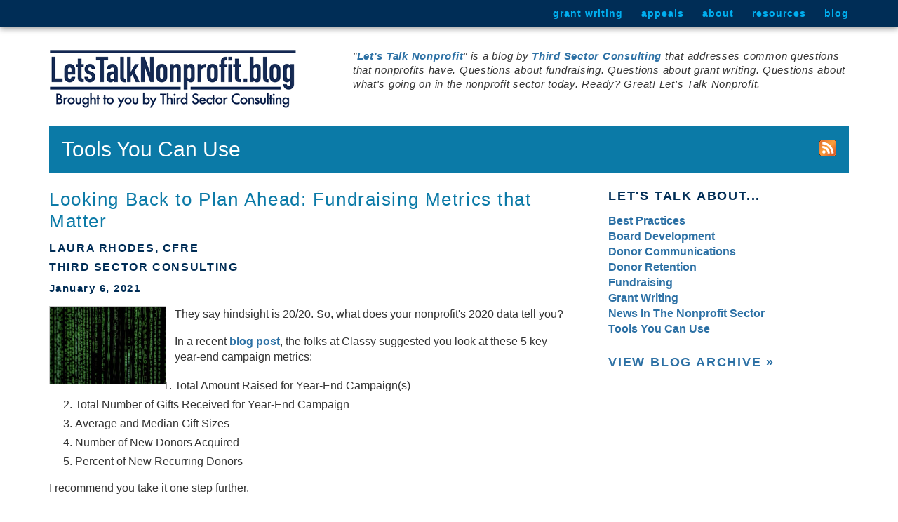

--- FILE ---
content_type: text/html; charset=utf-8
request_url: https://www.letstalknonprofit.blog/2021-01-06-looking-back-plan-ahead-fundraising-metrics-that-matter
body_size: 21706
content:

<!doctype html>
<!--[if lt IE 7 ]><html class="no-js ie ie6" lang="en"><![endif]-->
<!--[if IE 7 ]><html class="no-js ie ie7" lang="en"><![endif]-->
<!--[if IE 8 ]><html class="no-js ie ie8" lang="en"><![endif]-->
<!--[if IE 9 ]><html class="no-js ie ie9" lang="en"><![endif]-->
<!--[if (gte IE 9)|!(IE)]><!--> 
<html class="no-js" lang="en"> 
<!--<![endif]-->
  <head id="Head1">
<meta charset="utf-8" />
<meta http-equiv="X-UA-Compatible" content="IE=edge,chrome=1" />
<meta name="viewport" content="width=device-width, initial-scale=1.0, minimum-scale=1.0" />
<link rel="stylesheet" type="text/css" href="/css/styles.css?v=1.0.9505.24051" />
<link rel="stylesheet" type="text/css" href="/css/gee.css?v=1.0.9505.24051" />
<link rel="shortcut icon" type="image/x-icon" href="/favicon.ico" />
<link rel="alternate" type="application/rss+xml" href="https://www.letstalknonprofit.blog/feed" title="Let's Talk Nonprofit" />
<script type="text/javascript" src="/js/modernizr-2.js"></script>
<script type="text/javascript" src="/js/ios-orientationchange-fix.js"></script>
<script type="text/javascript" src="https://ajax.googleapis.com/ajax/libs/jquery/1.7.2/jquery.min.js"></script>
<script type="text/javascript" src="/js/jquery.easing.1.3.js"></script>
<script type="text/javascript" src="/js/jquery.prettyPhoto.js"></script>
<script type="text/javascript" src="/js/site.js"></script>
<meta name="description" content="What does your nonprofit's 2020 data tell you. There are lots of ways to measure success beyond the bottom line. This post explores some of those metrics. It will get you thinking beyond the bottom line - dollars raised." />
<meta name="keywords" content="nonprofit,best practices,checklist,donor retention,fundraising" />
    <script type="text/javascript" src='https://www.google.com/recaptcha/api.js'></script>
    <script type="text/javascript">
//<![CDATA[
//7:56:59 PM
(function (i, s, o, g, r, a, m) {
i['GoogleAnalyticsObject'] = r; i[r] = i[r] || function () {
(i[r].q = i[r].q || []).push(arguments)
}, i[r].l = 1 * new Date(); a = s.createElement(o),
m = s.getElementsByTagName(o)[0]; a.async = 1; a.src = g; m.parentNode.insertBefore(a, m)
})(window, document, 'script', 'https://www.google-analytics.com/analytics.js', 'ga');
ga('create', 'UA-26379440-3', 'auto');
ga('send', 'pageview');
//]]>
</script>
<title>
	Looking Back to Plan Ahead - Fundraising Metrics that Matter | Let's Talk Nonprofit Blog
</title></head>
  <body>
    <form method="post" action="/2021-01-06-looking-back-plan-ahead-fundraising-metrics-that-matter" id="form1">
<div class="aspNetHidden">
<input type="hidden" name="__VIEWSTATE" id="__VIEWSTATE" value="/[base64]" />
</div>

<script type="text/javascript">
//<![CDATA[
var theForm = document.forms['form1'];
if (!theForm) {
    theForm = document.form1;
}
function __doPostBack(eventTarget, eventArgument) {
    if (!theForm.onsubmit || (theForm.onsubmit() != false)) {
        theForm.__EVENTTARGET.value = eventTarget;
        theForm.__EVENTARGUMENT.value = eventArgument;
        theForm.submit();
    }
}
//]]>
</script>


<script src="/WebResource.axd?d=dwqnJpzDV2GcOW5oOIoTSaJ5X6JOHEfbTmQAdbAqVBuyK-K85No-f2Q37XHRDlp0nJqrgO9XCzyHHFL-7yDXFH4Nhu_2IUq6YTWz5QJCKE41&amp;t=638901397900000000" type="text/javascript"></script>

<div class="aspNetHidden">

	<input type="hidden" name="__VIEWSTATEGENERATOR" id="__VIEWSTATEGENERATOR" value="CA0B0334" />
	<input type="hidden" name="__SCROLLPOSITIONX" id="__SCROLLPOSITIONX" value="0" />
	<input type="hidden" name="__SCROLLPOSITIONY" id="__SCROLLPOSITIONY" value="0" />
	<input type="hidden" name="__EVENTTARGET" id="__EVENTTARGET" value="" />
	<input type="hidden" name="__EVENTARGUMENT" id="__EVENTARGUMENT" value="" />
</div>
      
<div class="container">
  <header>
    <div id="logo"><a title="LetsTalkNonprofit.blog" href="/"><img src="/images/lets-talk-nonprofit-by-tsc-logo.gif" alt="Let's Talk Nonprofit Blog by Third Sector Consulting" /></a></div>
    <!--GEE:ShowPageSection(1)--><div class="gSecDetails"><p>
	"<a href="https://www.letstalknonprofit.blog">Let's Talk Nonprofit</a>" is a blog by 
	<a href="https://www.thirdsectorconsulting.com">Third Sector Consulting</a> that addresses common questions that nonprofits have. Questions about fundraising. Questions about grant writing. Questions about what's going on in the nonprofit sector today. Ready? Great! Let's Talk Nonprofit.
</p></div>
<!--/GEE:ShowPageSection-->
  </header>
</div>
      <nav id="ucNavTop_navTop">
  <ul>
    <li><a href="/" id="ucNavTop_aBlog" title="Blog" class="solo">Blog</a></li>
    <li><a class="nv" title="Resources" href="javascript:void(null);">Resources</a>
      <div id="nav-resources">
      <ul>
        
        <li><a href="https://www.thirdsectorconsulting.com/resources-nonprofits-seeking-grants" id="ucNavTop_aResourcesHelpfulWebsites" title="Helpful Websites">Helpful Websites</a></li>
        <li><a href="https://www.thirdsectorconsulting.com/non-profit-philanthropy-blogs" id="ucNavTop_aResourcesRecommendedBlogs" title="Recommended Blogs">Recommended Blogs</a></li>
        <li><a href="https://www.thirdsectorconsulting.com/best-fundraising-grant-writing-books" id="ucNavTop_aResourcesRecommendedReading" title="Recommended Reading">Recommended Reading</a></li>
        <li><a href="https://www.thirdsectorconsulting.com/find-funding-for-my-nonprofit" id="ucNavTop_aResourcesFindFoundation" title="Find A Foundation">Find a Foundation</a></li>
      </ul>
      </div>
    </li>
    <li><a class="nv" title="About" href="javascript:void(null);">About</a>
      <div id="nav-about">
      <ul>
        <li><a href="https://www.thirdsectorconsulting.com/about" id="ucNavTop_aAboutWhatWeDo" title="What We Do">What We Do</a></li>
        <li><a href="https://www.thirdsectorconsulting.com/laura-rhodes-certified-fund-raising-executive-grant-writer" id="ucNavTop_aAboutLauraRhodes" title="Laura Rhodes, CFRE">Laura Rhodes, CFRE</a></li>
        <li><a href="https://www.thirdsectorconsulting.com/fundraiser-grantmaker-donor-development" id="ucNavTop_aAboutMakesUsDifferent" title="What Makes Us Different">What Makes Us Different</a></li>
        <li><a href="https://www.thirdsectorconsulting.com/third-sector-consulting-nonprofit-clients" id="ucNavTop_aAboutPartialClients" title="Who&#39;s Worked with Laura">Partial Client List</a></li>
        <li><a href="https://www.thirdsectorconsulting.com/3rd-sector-consulting-reviews" id="ucNavTop_aAboutClientTestimonials" title="Reviews and Testimonials">Client Testimonials</a></li>
        <li><a href="https://www.thirdsectorconsulting.com/contact" id="ucNavTop_aAboutContact" title="Contact">Contact</a></li>
      </ul>
      </div>
    </li>
    
    <li><a class="nv" title="Fundraising" href="javascript:void(null);">Appeals</a>
      <div id="nav-fundraising">
      <ul>
        <li><a href="https://www.thirdsectorconsulting.com/fundraising-appeals-for-nonprofits" id="ucNavTop_aFundraisingAppeals" title="Fundraising Appeals">Fundraising Appeals</a></li>
        <li><a href="https://www.thirdsectorconsulting.com/fundraising-how-write-thank-you-letter" id="ucNavTop_aFundraisingThankYouLetters" title="Thank You Letters">Thank You Letters</a></li>
        <li><a href="https://www.thirdsectorconsulting.com/fundraising-effective-donor-reporting" id="ucNavTop_aFundraisingDonorReports" title="Donor Reports">Donor Reports</a></li>
        
        
      </ul>
      </div>
    </li>
    <li><a class="nv" title="Grant Writing" href="javascript:void(null);">Grant Writing</a>
      <div id="nav-grant-writing">
      <ul>
        <li><a href="https://www.thirdsectorconsulting.com/how-to-find-foundation-grants" id="ucNavTop_aGrantWritingGrantResearchServices" title="Grant Research Services">Grant Research Services</a></li>
        <li><a href="https://www.thirdsectorconsulting.com/grant-writing-applications-proposals" id="ucNavTop_aGrantWritingGrantWritingServices" title="Grant Writing Services">Grant Writing Services</a></li>
        <li><a href="https://www.thirdsectorconsulting.com/grant-proposal-critique-review" id="ucNavTop_aGrantWritingGrantProposalCritiques" title="Grant Proposal Critiques">Grant Proposal Critiques</a></li>
      </ul>
      </div>
    </li>
  </ul>
</nav>
      <div class="container" id="content">
        
<div class="row">
<div class="col_12">
<h3 class="blue">Tools You Can Use<span style="float:right;"><a type="application/rss+xml" href="https://www.letstalknonprofit.blog/feed" target="_blank" title="Let's Talk Nonprofit Blog RSS Feed"><img src="/images/feed-icon-24x24.gif" alt="Let's Talk Nonprofit Blog RSS Feed" style="border:none;" /></a></span></h3>
</div>
<div class="col_8">


<div id="cphContent_cphCol1_divBlogDetails" class="blog-detail">
<div class="blog-posting" itemscope="" itemtype="http://schema.org/BlogPosting">
  <meta id="cphContent_cphCol1_ctl00_metaAbout" itemprop="about" content="They say hindsight is 20/20. So, what does your nonprofit&#39;s 2020 data tell you? There are lots of ways to measure success beyond the bottom line. This post explores some of those metrics. The list here isn&#39;t exhaustive. But it will get you thinking beyond the bottom line - dollars raised. Looking back at your fundraising successes (or missteps) can help you plan ahead for a bright new year."></meta>
  <meta id="cphContent_cphCol1_ctl00_metaCopyrightHolder" itemprop="copyrightHolder" content="Third Sector Consulting"></meta>
  <meta id="cphContent_cphCol1_ctl00_metaCopyrightYear" itemprop="copyrightYear " content="2021"></meta>
  <meta id="cphContent_cphCol1_ctl00_metaDateCreated" itemprop="dateCreated" content="1/6/2021"></meta>
  <meta id="cphContent_cphCol1_ctl00_metaDatePublished" itemprop="datePublished" content="1/6/2021"></meta>
  <meta id="cphContent_cphCol1_ctl00_metaGenre" itemprop="genre" content="Tools You Can Use"></meta>
  <meta id="cphContent_cphCol1_ctl00_metaHeadline" itemprop="headline" content="Looking Back to Plan Ahead: Fundraising Metrics that Matter"></meta>
  <meta id="cphContent_cphCol1_ctl00_metaKeywords" itemprop="keywords" content="nonprofit,best practices,checklist,donor retention,fundraising"></meta>
  <meta id="cphContent_cphCol1_ctl00_metaPublisher" itemprop="publisher" content="Laura Rhodes, CFRE"></meta>
  <meta id="cphContent_cphCol1_ctl00_metaUrl" itemprop="url" content="/2021-01-06-looking-back-plan-ahead-fundraising-metrics-that-matter"></meta>
  <div class="header">
    <h2 id="cphContent_cphCol1_ctl00_h2Headline" itemprop="name headline" content="Looking Back to Plan Ahead - Fundraising Metrics that Matter">Looking Back to Plan Ahead: Fundraising Metrics that Matter</h2>
    <h3 id="cphContent_cphCol1_ctl00_h3Author" itemprop="author" itemscope="" itemtype="http://schema.org/Person">
      <div id="cphContent_cphCol1_ctl00_spanAuthor" style="margin-bottom:0.5em;" class="author-name" itemprop="name">Laura Rhodes, CFRE</div>
      <div itemprop="worksFor" itemscope="" itemtype="http://schema.org/Organization"><span id="cphContent_cphCol1_ctl00_spanAuthorOrganization" class="organization-name" itemprop="name">Third Sector Consulting</span></div>
    </h3>
    <div id="cphContent_cphCol1_ctl00_divDatePublished" class="date-published" itemprop="datePublished" content="2021-01-06T00:00:00">January 6, 2021</div>
  </div>
  <div class="descriptive">
    <img src="https://www.letstalknonprofit.blog/cms/img/matrix-metrics.jpg" alt="Looking Back to Plan Ahead - Fundraising Metrics that Matter" />
    
    <div id="cphContent_cphCol1_ctl00_divArticleBody" class="article-body" itemprop="articleBody"><p>They say hindsight is 20/20. So, what does your nonprofit's 2020 data tell you? </p><p>In a recent <a target="_blank" href="https://www.classy.org/blog/year-end-fundraising-metrics-share-with-board/">blog post</a>, the folks at Classy suggested you look at these 5 key year-end campaign metrics:</p><ol><li>Total Amount Raised for Year-End Campaign(s)</li><li>Total Number of Gifts Received for Year-End Campaign</li><li>Average and Median Gift Sizes</li><li>Number of New Donors Acquired</li><li>Percent of New Recurring Donors</li></ol><p>I recommend you take it one step further.</p><p>Compare your year-end 2020 numbers to year-end 2019. That way, you can see what's up, down, or flat.</p><p>In fact, go one level deeper. </p><p>Look at your numbers for the full calendar year 2020, and compare them to 2019. What surprises you?</p><p>Maybe this will surprise you. Many nonprofits finished the year stronger in 2020 than 2019.</p><p>I know, because many of my clients did just that. They raised more money in spite of the pandemic, the economy, and the election.</p><p>If your fundraising didn't hit the mark, remember, there's more than one way to measure your nonprofit's success.</p><p>Here are a few more fundraising metrics I like. They can help you see the bigger picture beyond the bottom line.</p><ul><li>donor retention % (Who gave in two consecutive years?) </li><li>total number of donors</li><li>number of first-time donors</li><li>number of donors who gave more this year than last</li><li>number of monthly donors</li><li>number of major gift asks (and commitments secured)</li><li>the size of your "<a href="https://www.letstalknonprofit.blog/2019-05-02-how-find-keep-your-major-donors">major gift</a>" (It's not the same for every nonprofit.)</li><li>% of board members who made a personal contribution</li></ul><p>The list above isn't exhaustive. But it should get you thinking beyond dollars raised.</p><p><em>Want more ideas? Check out this post from the LetsTalkNonprofit.blog archives on <a href="https://www.letstalknonprofit.blog/2026-01-07-what-fundraising-metrics-are-worth-measuring">Fundraising Metrics Worth Measuring</a>.</em></p><h3>IF HINDSIGHT IS 20/20, WHAT DOES YOUR 2020 DATA TELL YOU?</h3><p>I can think of reasons why each of the numbers above would be important to your nonprofit.</p><p>And I can also think of ways to use this data to focus your fundraising efforts in 2021.</p><p>Data points like these can help you see what's working.</p><p>They can also help you see where you need to do some work.</p><p>I hope you'll think about your nonprofit's 2020 numbers. More specifically, I hope you'll use the data to refine your own development strategy.</p><p>How will you adjust your fundraising plan for 2021? What will you do differently?</p><p style="font-size:10px; font-style:italic;">Photo credit(s): Marcus Spiske and Unsplash</p><hr /><p><strong>Need help measuring the effectiveness of your 2020 fundraising communications? Or creating different messages for the new year? Laura Rhodes can help.</strong></p><p><a href="https://www.thirdsectorconsulting.com/contact">Send a message</a> to start the conversation and learn how Laura can help you and your organization.</p><p>You may also be interested in <a href="https://www.thirdsectorconsulting.com/upcoming-events">upcoming training events</a>.</p></div>
    <div id="cphContent_cphCol1_ctl00_divAboutAuthor" class="about-author">
      <hr />
      <h3>About The Author</h3>
      <div id="cphContent_cphCol1_ctl00_divAuthorDescription" style="font-style:italic;"><a href="https://www.thirdsectorconsulting.com/laura-rhodes-certified-fund-raising-executive-grant-writer">Laura Rhodes</a> is a Certified Fund Raising Executive, fundraising consultant, speaker, and trainer. She's helped nonprofit organizations raise millions of dollars from foundations and individual donors. When she's not writing grants, appeal letters or case statements, she enjoys teaching staff and board members how to raise more money for the causes they love.</div>
    </div>
  </div>
  <div class="footer">
    <div class="see-more-posts">See more posts on: <a href="/category/tools-you-can-use" id="cphContent_cphCol1_ctl00_aArticleSection" itemprop="articleSection">Tools You Can Use</a></div>
    <div id="cphContent_cphCol1_ctl00_divTags" class="tags">Tags: <span id="cphContent_cphCol1_ctl00_spanKeywords" itemprop="keywords"><a href="/tag/nonprofit">nonprofit</a>, <a href="/tag/best-practices">best practices</a>, <a href="/tag/checklist">checklist</a>, <a href="/tag/donor-retention">donor retention</a>, <a href="/tag/fundraising">fundraising</a></span></div>
  </div>
</div>
<hr id="cphContent_cphCol1_ctl00_hrDivider"></hr>
<div class="back-to-blog"><a href="/">Back to Most Recent Posts</a></div></div>


</div>
<div class="col_4 last">

<div style="border:0px solid #ccc; margin:0; padding:0; padding:0em 0.5em 2.0em 0.5em;">

<div class="blog-topic">Let's Talk About...</div>
<div id="cphContent_cphRightNav_ucBlogCategoryList_divList" class="blog-category-list-titles" role="navigation" itemscope="" itemtype="http://schema.org/SiteNavigationElement"><div><a itemprop="url" title="Best Practices" href="/category/best-practices"><span itemprop="name">Best Practices</span></a></div>
<div><a itemprop="url" title="Board Development" href="/category/board-development"><span itemprop="name">Board Development</span></a></div>
<div><a itemprop="url" title="Donor Communications" href="/category/donor-communications"><span itemprop="name">Donor Communications</span></a></div>
<div><a itemprop="url" title="Donor Retention" href="/category/donor-retention"><span itemprop="name">Donor Retention</span></a></div>
<div><a itemprop="url" title="Fundraising" href="/category/fundraising"><span itemprop="name">Fundraising</span></a></div>
<div><a itemprop="url" title="Grant Writing" href="/category/grant-writing"><span itemprop="name">Grant Writing</span></a></div>
<div><a itemprop="url" title="News In The Nonprofit Sector" href="/category/news-nonprofit-sector"><span itemprop="name">News In The Nonprofit Sector</span></a></div>
<div><a itemprop="url" title="Tools You Can Use" href="/category/tools-you-can-use"><span itemprop="name">Tools You Can Use</span></a></div>
</div>
<div class="blog-topic" style="margin:0; margin-top:1.5em;"><a href="/archive">View Blog Archive &raquo;</a></div>

</div>



</div>
</div>

      </div>
      
<div class="container">
<footer>
<div class="cf">
<ul id="sm">
<li><a class="sprite-linkedin" target="_blank" href="https://www.linkedin.com/in/thirdsectorconsulting" title="Third Sector Consulting on LinkedIn">Third Sector Consulting on LinkedIn</a></li>
<li><a class="sprite-facebook" target="_blank" href="https://www.facebook.com/thirdsectorconsulting" title="Third Sector Consulting on Facebook">Third Sector Consulting on Facebook</a></li>
<li><a class="sprite-twitter" target="_blank" href="https://www.twitter.com/third_sector" title="Third Sector Consulting on Twitter">Third Sector Consulting on Twitter</a></li>
<li><a class="sprite-rss" target="_blank" type="application/rss+xml" href="https://www.letstalknonprofit.blog/feed" title="Let's Talk Nonprofit Blog RSS Feed">Let's Talk Nonprofit Blog RSS Feed</a></li>
<li><a class="sprite-feedly" target="_blank" href="http://www.feedly.com/home#subscription/feed/https://www.letstalknonprofit.blog/feed" title="Follow Let's Talk Nonprofit Blog on Feedly">Follow Let's Talk Nonprofit Blog on Feedly</a></li>
<li><a style="width:32px; height:32px; background:url(/images/certified-fund-raising-executive-icon.png)" href="/laura-rhodes-certified-fund-raising-executive-grant-writer" title="Click to learn more about Laura Rhodes, Certified Fund Raising Executive"></a></li>
</ul>
<p class="right"><span class="phone">406-551-6200</span></p>
</div>
<p class="left">Copyright &copy; 2026 <a href="https://www.thirdsectorconsulting.com">Third Sector Consulting Group, LLC</a><br />
<a href="/sitemap">Sitemap</a>&nbsp;&nbsp;&nbsp;&nbsp;<a href="https://www.thirdsectorconsulting.com/contact">Contact Us</a></p>
</footer>
</div>
<!--[if lt IE 7 ]>
<script src="/js/dd_belatedpng.js"></script>
<script>DD_belatedPNG.fix("img, .png_bg");</script>
<![endif]-->
    

<script type="text/javascript">
//<![CDATA[

theForm.oldSubmit = theForm.submit;
theForm.submit = WebForm_SaveScrollPositionSubmit;

theForm.oldOnSubmit = theForm.onsubmit;
theForm.onsubmit = WebForm_SaveScrollPositionOnSubmit;
//]]>
</script>
</form>
    
    
<script type="text/javascript">
  function ZohoSalesIQAtOnload() {
    var element = document.createElement("script");
    element.src = "/js/zoho-salesiq.js";
    document.body.appendChild(element);
  }
  if (window.addEventListener)
    window.addEventListener("load", ZohoSalesIQAtOnload, false);
  else if (window.attachEvent)
    window.attachEvent("onload", ZohoSalesIQAtOnload);
  else
    window.onload = ZohoSalesIQAtOnload;
 </script>

  </body>
</html> 

--- FILE ---
content_type: text/css
request_url: https://www.letstalknonprofit.blog/css/styles.css?v=1.0.9505.24051
body_size: 44030
content:
/* LetsTalkNonprofit.blog */
article,aside,details,figcaption,figure,footer,header,hgroup,menu,nav,section,dialog {display:block}
audio[controls],canvas,video {display:inline-block;*display:inline;zoom:1}
html {height:100%;font-size:100%;overflow-y:scroll;-webkit-text-size-adjust:100%}
body {margin:0;min-height:100%;-webkit-font-smoothing:antialiased;font-smoothing:antialiased;text-rendering:optimizeLegibility;background-color:#fff}
body,button,input,select,textarea {font:85%/1.4 Arial,Helvetica,sans-serif;*font-size:1em;color:#333}
p,blockquote,q,pre,address,hr,code,samp,dl,ol,ul,form,table,fieldset,menu {margin:0 0 1.5em;padding:0}
h1,h2,h3,h4,h5 {font-family:sans-serif;color:#777}
h1 {margin:0;font-size:3.75em;line-height:1.2em;margin-bottom:.4em}
h2 {margin:0;font-size:3em;line-height:1em;margin-bottom:.5em}
h3 {margin:0;font-size:1.85em;line-height:1em;margin-top:0;margin-bottom:.75em;color:#eee;font-weight:200;padding:.6em}
h4 {margin:0;font-size:1.6em;line-height:1.2em;margin-bottom:.5em;color:#0092C3;font-weight:200}
h5 {margin:0;font-size:1.2em;line-height:1.3em;margin-bottom:1em;letter-spacing:.04em;padding:0 0 .25em 0;text-transform:uppercase;letter-spacing:.1em;color:#24b0b0}
h6 {margin:0;font-size:1.1em;line-height:1.25em;margin-top:.25em;margin-bottom:1em;text-transform:uppercase;letter-spacing:.15em;color:#00AEEF}
p,ul,blockquote,pre,td,th,label {margin:0;font-size:1em;line-height:1.4;margin-bottom:1.5em}
small,p.small {margin:0;font-size:.875em;line-height:1.7142857142857142857142857142857em;margin-bottom:1.7142857142857142em}
pre {white-space:pre;white-space:pre-wrap;word-wrap:break-word}
pre,code,kbd,samp {font-size:1em;line-height:1.5em;margin-bottom:1.5em;font-family:Menlo,Consolas,'DejaVu Sans Mono',Monaco,monospace}
table {border-collapse:collapse;border-spacing:0;margin-bottom:1.5em}
th {text-align:left}
tr,th,td {padding-right:1.5em;border-bottom:0 solid #333}
form {margin:0;font-size:1.2em}
fieldset {border:0;padding:0}
textarea {overflow:auto;vertical-align:top}
legend {*margin-left:-.75em}
button,input,select,textarea {vertical-align:baseline;*vertical-align:middle}
button,input {line-height:normal;*overflow:visible}
button,input[type="button"],input[type="reset"],input[type="submit"] {cursor:pointer;-webkit-appearance:button}
input[type="checkbox"],input[type="radio"] {box-sizing:border-box}
input[type="search"] {-webkit-appearance:textfield;-moz-box-sizing:content-box;-webkit-box-sizing:content-box;box-sizing:content-box}
input[type="search"]::-webkit-search-decoration {-webkit-appearance:none}
button::-moz-focus-inner,input::-moz-focus-inner {border:0;padding:0}
blockquote,q {quotes:none;color:#0092C3;font-weight:bold;}
blockquote:before,blockquote:after,q:before,q:after {content:'';content:none}
blockquote,q,cite {font-style:normal}
blockquote {padding-left:1.2em;margin-left:1.2em;margin-bottom:1.5em;border-left:3px solid #ccc}
blockquote>p {padding:0}
cite, cite a {font-style:normal;font-weight:normal;color:#0092C3;}
ul,ol {list-style-position:outside;padding:0}
ul li,ol li {padding-bottom:1.5em}
li ul,li ol {margin:0 1.5em}
dl dd {margin-left:1.5em}
a {color:#2d71a5;font-weight:700;text-decoration:none}
a:hover {color:#999;text-decoration:underline}
a:focus {outline:0}
a:hover,a:active {outline:0}
figure {margin:0}
img,object,embed,video {max-width:100%;_width:100%}
img {border:0;-ms-interpolation-mode:bicubic}
svg:not(:root) {overflow:hidden}
abbr[title],dfn[title] {border-bottom:1px dotted #aaa;cursor:help}
ins,mark {text-decoration:none}
mark {background:#c47529}
ins {background:#d49855}
del {text-decoration:line-through}
::-moz-selection {background:#45BCBC;color:#fff;text-shadow:none}
::selection {background:#45BCBC;color:#fff;text-shadow:none}
strong,b,dt {font-weight:700}
dfn {font-style:italic}
var,address {font-style:normal}
sub,sup {font-size:75%;line-height:0;position:relative;vertical-align:baseline}
sup {top:-.5em}
sub {bottom:-.25em}
span.amp {font-family:Adobe Caslon Pro,Baskerville,"Goudy Old Style","Palatino","Palatino Linotype","Book Antiqua",Georgia,"Times New Roman",Times,serif;font-style:italic;font-size:110%;line-height:0;position:relative;vertical-align:baseline}
hr {background:#ccc;color:#ccc;clear:both;float:none;width:100%;height:1px;margin:1.5em 0;border:0}
hr.space {background:0;color:#fff}
hr.thick {height:3px}
.textcenter {text-align:center}
.textright {text-align:right}
.textleft {text-align:left}
.mobile-only {display:none}
.nobtm {padding-bottom:0;margin-bottom:0}
.nobdr {border:0}
.padbtm {padding-bottom:.5em}
.small {font-size:.8em;line-height:1.3!important}
.large {font-size:1.25em}
.light {color:#777}
.highlight {background-color:#FC0}
.blue {background-color:#0B7AA7;color:#fff}
.lightblue {background-color:#0092C3;color:#fff}
.green {background-color:#24b0b0;color:#fff}
.blue1 {background-color:#002D56;color:#fff}
.blue2 {background-color:#0B7AA7;color:#fff}
.blue3 {background-color:#0092C3;color:#fff}
.block {display:block}
.hdr {padding:.5em;margin-bottom:1em}
.tk {color:#444}
.large strong {color:#777}
.cf:before,.cf:after {content:"";display:table}
.cf:after {clear:both}
.cf {zoom:1}
.container {padding-left:20px;padding-right:20px}
.row,header,footer {clear:both;width:100%;max-width:1140px;margin:0 auto;overflow:hidden}
.col_1,.col_2,.col_3,.col_4,.col_5,.col_6,.col_7,.col_8,.col_9,.col_10,.col_11 {float:left;margin-right:3.8%;position:relative}
.col_1 {width:4.85%}
.col_2 {width:13.5%}
.col_3 {width:22.15%}
.col_4 {width:30.8%}
.col_5 {width:39.45%}
.col_6 {width:48.1%}
.col_7 {width:56.75%}
.col_8 {width:65.4%}
.col_9 {width:74.05%}
.col_10 {width:82.7%}
.col_11 {width:91.35%}
.col_12 {clear:both;width:100%;float:left}
.last,.omega {margin-right:0!important}
img,object,embed {max-width:100%}
.col_2 .col_1 {margin-right:28.62%;width:35.69%}
.col_2 .pre_1 {padding-left:35.69%}
.col_2 .suf_1 {padding-right:35.69%}
.col_3 .col_2,.col_3 .col_1 {margin-right:17.45%}
.col_3 .col_1 {width:21.7%}
.col_3 .col_2 {width:60.86%}
.col_3 .pre_1 {padding-left:21.7%}
.col_3 .pre_2 {padding-left:60.86%}
.col_3 .suf_1 {padding-right:21.7%}
.col_3 .suf_2 {padding-right:60.86%}
.col_4 .col_3,.col_4 .col_2,.col_4 .col_1 {margin-right:12.36%}
.col_4 .col_1 {width:15.73%}
.col_4 .col_2 {width:43.82%}
.col_4 .col_3 {width:71.91%}
.col_4 .pre_1 {padding-left:28.09%}
.col_4 .pre_2 {padding-left:56.18%}
.col_4 .pre_3 {padding-left:84.27%}
.col_4 .suf_1 {padding-right:28.09%}
.col_4 .suf_2 {padding-right:56.18%}
.col_4 .suf_3 {padding-right:84.27%}
.col_5 .col_4,.col_5 .col_3,.col_5 .col_2,.col_5 .col_1 {margin-right:9.7%}
.col_5 .col_1 {width:12.24%}
.col_5 .col_2 {width:34%}
.col_5 .col_3 {width:56.28%}
.col_5 .col_4 {width:78%}
.col_5 .pre_1 {padding-left:21.94%}
.col_5 .pre_2 {padding-left:43.7%}
.col_5 .pre_3 {padding-left:65.98%}
.col_5 .pre_4 {padding-left:87.7%}
.col_5 .suf_1 {padding-right:21.94%}
.col_5 .suf_2 {padding-right:43.7%}
.col_5 .suf_3 {padding-right:65.98%}
.col_5 .suf_4 {padding-right:87.7%}
.col_6 .col_5,.col_6 .col_4,.col_6 .col_3,.col_6 .col_2,.col_6 .col_1 {margin-right:7.77%}
.col_6 .col_1 {width:10.19%}
.col_6 .col_2 {width:28.13%}
.col_6 .col_3 {width:46.11%}
.col_6 .col_4 {width:64.1%}
.col_6 .col_5 {width:82%}
.col_6 .pre_1 {padding-left:89.77%}
.col_6 .pre_2 {padding-left:71.87%}
.col_6 .pre_3 {padding-left:53.88%}
.col_6 .pre_4 {padding-left:35.9%}
.col_6 .pre_5 {padding-left:17.96%}
.col_6 .suf_1 {padding-right:89.77%}
.col_6 .suf_2 {padding-right:71.87%}
.col_6 .suf_3 {padding-right:53.88%}
.col_6 .suf_4 {padding-right:35.9%}
.col_6 .suf_5 {padding-right:17.96%}
.col_7 .col_6,.col_7 .col_5,.col_7 .col_4,.col_7 .col_3,.col_7 .col_2,.col_7 .col_1 {margin-right:6.56%}
.col_7 .col_1 {width:8.66%}
.col_7 .col_2 {width:23.88%}
.col_7 .col_3 {width:39.11%}
.col_7 .col_4 {width:54.33%}
.col_7 .col_5 {width:69.56%}
.col_7 .col_6 {width:84.78%}
.col_7 .pre_1 {padding-left:15.22%}
.col_7 .pre_2 {padding-left:30.44%}
.col_7 .pre_3 {padding-left:45.67%}
.col_7 .pre_4 {padding-left:60.89%}
.col_7 .pre_5 {padding-left:76.12%}
.col_7 .pre_6 {padding-left:91.34%}
.col_7 .suf_1 {padding-right:15.22%}
.col_7 .suf_2 {padding-right:30.44%}
.col_7 .suf_3 {padding-right:45.67%}
.col_7 .suf_4 {padding-right:60.89%}
.col_7 .suf_5 {padding-right:76.12%}
.col_7 .suf_6 {padding-right:91.34%}
.col_8 .col_7,.col_8 .col_6,.col_8 .col_5,.col_8 .col_4,.col_8 .col_3,.col_8 .col_2,.col_8 .col_1 {margin-right:5.78%}
.col_8 .col_1 {width:7.44%}
.col_8 .col_2 {width:20.66%}
.col_8 .col_3 {width:33.89%}
.col_8 .col_4 {width:47.11%}
.col_8 .col_5 {width:60.33%}
.col_8 .col_6 {width:73.56%}
.col_8 .col_7 {width:86.78%}
.col_8 .pre_1 {padding-left:13.22%}
.col_8 .pre_2 {padding-left:26.44%}
.col_8 .pre_3 {padding-left:39.67%}
.col_8 .pre_4 {padding-left:52.89%}
.col_8 .pre_5 {padding-left:66.11%}
.col_8 .pre_6 {padding-left:79.34%}
.col_8 .pre_7 {padding-left:92.56%}
.col_8 .suf_1 {padding-right:13.22%}
.col_8 .suf_2 {padding-right:26.44%}
.col_8 .suf_3 {padding-right:39.67%}
.col_8 .suf_4 {padding-right:52.89%}
.col_8 .suf_5 {padding-right:66.11%}
.col_8 .suf_6 {padding-right:79.34%}
.col_8 .suf_7 {padding-right:92.56%}
.col_9 .col_1,.col_9 .col_2,.col_9 .col_3,.col_9 .col_4,.col_9 .col_5,.col_9 .col_6,.col_9 .col_6,.col_9 .col_7,.col_9 .col_8 {margin-right:5.1%}
.col_9 .col_1 {width:6.57%}
.col_9 .col_2 {width:18.25%}
.col_9 .col_3 {width:29.93%}
.col_9 .col_4 {width:41.61%}
.col_9 .col_5 {width:53.25%}
.col_9 .col_6 {width:64.97%}
.col_9 .col_7 {width:76.65%}
.col_9 .col_8 {width:88.33%}
.col_9 .pre_1 {padding-left:11.67%}
.col_9 .pre_2 {padding-left:23.35%}
.col_9 .pre_3 {padding-left:35.03%}
.col_9 .pre_4 {padding-left:46.71%}
.col_9 .pre_5 {padding-left:58.35%}
.col_9 .pre_6 {padding-left:70.07%}
.col_9 .pre_7 {padding-left:81.75%}
.col_9 .pre_8 {padding-left:93.43%}
.col_9 .suf_1 {padding-right:11.67%}
.col_9 .suf_2 {padding-right:23.35%}
.col_9 .suf_3 {padding-right:35.03%}
.col_9 .suf_4 {padding-right:46.71%}
.col_9 .suf_5 {padding-right:58.35%}
.col_9 .suf_6 {padding-right:70.07%}
.col_9 .suf_7 {padding-right:81.75%}
.col_9 .suf_8 {padding-right:93.43%}
.col_10 .col_9,.col_10 .col_8,.col_10 .col_7,.col_10 .col_6,.col_10 .col_5,.col_10 .col_4,.col_10 .col_3,.col_10 .col_2,.col_10 .col_1 {margin-right:4.61%}
.col_10 .col_1 {width:5.85%}
.col_10 .col_2 {width:16.31%}
.col_10 .col_3 {width:26.77%}
.col_10 .col_4 {width:37.23%}
.col_10 .col_5 {width:47.69%}
.col_10 .col_6 {width:58.16%}
.col_10 .col_7 {width:68.62%}
.col_10 .col_8 {width:79.08%}
.col_10 .col_9 {width:89.54%}
.col_10 .pre_1 {padding-left:10.46%}
.col_10 .pre_2 {padding-left:20.92%}
.col_10 .pre_3 {padding-left:31.38%}
.col_10 .pre_4 {padding-left:41.84%}
.col_10 .pre_5 {padding-left:52.3%}
.col_10 .pre_6 {padding-left:62.77%}
.col_10 .pre_7 {padding-left:73.23%}
.col_10 .pre_8 {padding-left:83.69%}
.col_10 .pre_9 {padding-left:94.06%}
.col_10 .suf_1 {padding-right:10.46%}
.col_10 .suf_2 {padding-right:20.92%}
.col_10 .suf_3 {padding-right:31.38%}
.col_10 .suf_4 {padding-right:41.84%}
.col_10 .suf_5 {padding-right:52.3%}
.col_10 .suf_6 {padding-right:62.77%}
.col_10 .suf_7 {padding-right:73.23%}
.col_10 .suf_8 {padding-right:83.69%}
.col_10 .suf_9 {padding-right:94.06%}
.col_11 .col_10,.col_11 .col_9,.col_11 .col_8,.col_11 .col_7,.col_11 .col_6,.col_11 .col_5,.col_11 .col_4,.col_11 .col_3,.col_11 .col_2,.col_11 .col_1 {margin-right:4.14%}
.col_11 .col_1 {width:5.32%}
.col_11 .col_2 {width:14.79%}
.col_11 .col_3 {width:24.26%}
.col_11 .col_4 {width:33.73%}
.col_11 .col_5 {width:43.2%}
.col_11 .col_6 {width:52.66%}
.col_11 .col_7 {width:62.1%}
.col_11 .col_8 {width:71.6%}
.col_11 .col_9 {width:81.07%}
.col_11 .col_10 {width:90.54%}
.col_11 .pre_1 {padding-left:9.46%}
.col_11 .pre_2 {padding-left:18.93%}
.col_11 .pre_3 {padding-left:28.4%}
.col_11 .pre_4 {padding-left:37.87%}
.col_11 .pre_5 {padding-left:47.34%}
.col_11 .pre_6 {padding-left:56.8%}
.col_11 .pre_7 {padding-left:66.24%}
.col_11 .pre_8 {padding-left:75.74%}
.col_11 .pre_9 {padding-left:85.21%}
.col_11 .pre_10 {padding-left:94.68%}
.col_11 .suf_1 {padding-right:9.46%}
.col_11 .suf_2 {padding-right:18.93%}
.col_11 .suf_3 {padding-right:28.4%}
.col_11 .suf_4 {padding-right:37.87%}
.col_11 .suf_5 {padding-right:47.34%}
.col_11 .suf_6 {padding-right:56.8%}
.col_11 .suf_7 {padding-right:66.24%}
.col_11 .suf_8 {padding-right:75.74%}
.col_11 .suf_9 {padding-right:85.21%}
.col_11 .suf_10 {padding-right:94.68%}
.pre_1 {padding-left:8.65%}
.pre_2 {padding-left:17.3%}
.pre_3 {padding-left:25.95%}
.pre_4 {padding-left:34.6%}
.pre_5 {padding-left:43.25%}
.pre_6 {padding-left:51.9%}
.pre_7 {padding-left:60.55%}
.pre_8 {padding-left:69.2%}
.pre_9 {padding-left:77.85%}
.pre_10 {padding-left:86.5%}
.pre_11 {padding-left:95.15%}
.suf_1 {padding-right:8.65%}
.suf_2 {padding-right:17.3%}
.suf_3 {padding-right:25.95%}
.suf_4 {padding-right:34.6%}
.suf_5 {padding-right:43.25%}
.suf_6 {padding-right:51.9%}
.suf_7 {padding-right:60.55%}
.suf_8 {padding-right:69.2%}
.suf_9 {padding-right:77.85%}
.suf_10 {padding-right:86.5%}
.suf_11 {padding-right:95.15%}
form {margin-bottom:1.5em}
label {font-weight:700;font-size:12px;display:block;margin-bottom:10px;color:#297A2A}
label span {font-weight:400;color:#999}
input,textarea,select {margin:0 0 10px 0;font-size:12px}
header {height:110px;padding:0;padding-top:70px;}
header #logo {float:left;margin-right:7%;}
header #logo img {display:block;}
header p {padding:0;margin:0;text-transform:none;font-size:0.9em;font-style:italic;text-align:left;font-weight:normal;color:inherit;letter-spacing:0.05em;}
nav {background-color:#002D56;position:fixed;top:0;left:0;display:block;width:100%;z-index:1000;box-shadow:0 2px 8px rgba(0,0,0,.4)}
nav ul {list-style:none;display:block;max-width:1140px;margin:0 auto;overflow:hidden;padding:0 20px}
nav ul.min {background:#002D56 url(/images/3rd-small.png) no-repeat 0 50%}
nav ul li {display:block;float:right;padding-bottom:0}
nav ul li a {display:block;color:#00AEEF;text-transform:lowercase;font-size:14px;font-weight:600;letter-spacing:1px;padding:10px 13px;white-space:nowrap;}
nav ul li a:hover {color:#eee}
nav ul li:first-child a,nav ul li.first-child a {padding-right:0}
nav ul li:last-child a,nav ul li.last-child a {padding-left:0}
nav ul li div {display:none;background-color:#EEEEEE;width:180px;padding:10px 10px 10px 20px;position:fixed;left:0;margin:0;top:90px;z-index:100;-moz-box-shadow:3px 5px 10px rgba(0,0,0,.3);-webkit-box-shadow:3px 5px 10px rgba(0,0,0,.3);box-shadow:3px 5px 10px rgba(0,0,0,.3)}
nav ul li #n3 {text-transform:none;}
/* These nav styles must be duplicated in both TSC.com and LTN.blog */
nav ul li div#nav-fundraising {}
nav ul li div#nav-grant-writing {}
nav ul li div#nav-workshops {}
nav ul li div#nav-about {}
nav ul li div#nav-resources { margin-left:-40px; }
nav ul li div#nav-old {}
/* */
nav ul li div ul {list-style:none;margin:0;padding:0;display:block;background-color:transparent;height:auto}
nav ul li div ul li {display:block;float:none;border:0;margin:0;padding:.25em 0;width:100%}
nav ul li div ul li a {font-weight:400;text-decoration:none;color:#002D56;background:0;text-indent:0;margin:0;padding:0 20px 0 0;display:inline;width:auto;font-size:12px;text-transform:none}
nav ul li div ul li a:first-child {padding-right:20px}
nav ul li div ul li a:hover {color:#002D56;text-decoration:underline;background:url(/images/arrow.png) no-repeat right 50%}
.ac {color:#fff}
footer {border-top:1px solid #ccc;color:#999;margin-top:2em;padding-top:0.5em;padding-bottom:4em}
footer ul#sm {list-style:none;display:block;margin:0;padding:1em 0;float:left;width:25%;margin-right:10%}
footer ul#sm li {padding-bottom:0}
footer ul#sm li a {background:url(/images/sprite.png) no-repeat;display:block;float:left;margin-right:5px;width:32px;height:32px;text-indent:-9999em}
footer ul#sm li a:hover {filter:alpha(opacity=70);opacity:.7;-khtml-opacity:.7;-moz-opacity:.7}
footer a.subscribe {display:block;float:right;background:url(/images/sprite.png) no-repeat 0 -164px;padding:.5em 0 0 40px;margin:1em 0 .5em 0;height:28px;font-size:1.1em}
footer div {border-bottom:4px solid #ccc;margin-bottom:1.3em;}
footer p {font-size:.9em;display:block}
footer p.left {float:left;width:45%;margin-right:5%;line-height:1.5!important}
footer p.right {float:right;width:50%;font-weight:300;color:#0B7AA7;font-size:20px;letter-spacing:.1em;text-align:right; margin-top:20px;}
footer p.right .phone { white-space:nowrap;}
#banner {padding-bottom:1.5em;border-bottom:1px solid #ccc;margin-bottom:1.5em;color:#fff}
/* #banner div {width:33.3333333333333333333333333%;float:left;padding-bottom:2em;} */
#banner div {width:32%;float:left;padding-bottom:2em;}
#banner h3   { font-size:1.65em; padding:.5em .75em; margin-bottom:0}
#banner h3 a { font-size:inherit; color:inherit; text-transform:inherit; font-weight:inherit; letter-spacing:inherit; height:inherit; display:inherit; float:inherit; white-space:inherit; padding:0; margin:0; background-image:none; background-position:0; text-decoration:none; }
#banner h3 a:hover, #banner h3 a:focus {color:inherit; }
#banner p {font-size:1.25em;padding:1.4em;line-height:1.3;height:3.5em;margin-bottom:0;font-weight:500}
#banner a {color:#ddd;text-transform:uppercase;font-size:1.35em;letter-spacing:.1em;padding:2px 20px 2px 45px;margin-left:1.35em;margin-top:0.6em;height:28px;display:block;background:url(/images/sprite.png) no-repeat 0 -53px; float:left; white-space:nowrap;}
#banner a:hover, #banner a:focus {color:#fff}
#banner #block1 {margin-right:2%;}
#banner #block2 {margin-right:2%;}
ul.links {list-style:none;border-top:1px dotted #aaa;padding:0;margin:0 0 1.5em 0;font-size:1.1em}
ul.links li {padding:.5em 0;border-bottom:1px dotted #aaa;line-height:1.25;}
ul.links li:before {content:"\00BB\00A0\00A0"; color:#2d71a5;font-weight:700;text-decoration:none;}
ul.lglinks {list-style:none;padding:0;margin:0 0 1.5em 0;font-size:1.75em}
ul.lglinks li {background:url(/images/sprite.png) no-repeat;padding:.4em 0 0 60px;display:block;height:40px;line-height:1.25;font-weight:600;color:#2d71a5}
.date {display:block;text-transform:uppercase;letter-spacing:.15em;font-size:.85em;margin:.25em 0;color:#24b0b0}
.date strong {margin-bottom:1.5em;font-size:1.1em;display:block}
div.video {position:relative}
div.video a {position:absolute;display:block;background:url(/images/play.png) no-repeat 50% 50%;height:100%;width:100%;max-width:480px;max-height:360px;top:0;left:0;text-indent:-9999em}
div.video a:hover {background:rgba(255,255,255,.15) url(/images/play-over.png) no-repeat 50% 50%}
.sprite-arrow-big {background-position:0 0!important}
.sprite-arrow-small {background-position:0 -53px!important}
.sprite-facebook {background-position:0 -90px!important}
.sprite-linkedin {background-position:0 -127px!important}
.sprite-newsletter {background-position:0 -164px!important}
.sprite-rss {background-position:0 -201px!important}
.sprite-twitter {background-position:0 -238px!important}
.sprite-feedly {background-position:0 -275px!important}
div.pp_default .pp_top,div.pp_default .pp_top .pp_middle,div.pp_default .pp_top .pp_left,div.pp_default .pp_top .pp_right,div.pp_default .pp_bottom,div.pp_default .pp_bottom .pp_left,div.pp_default .pp_bottom .pp_middle,div.pp_default .pp_bottom .pp_right {height:13px}
div.pp_default .pp_top .pp_left {background:url(/images/prettyPhoto/default/sprite.png) -78px -93px no-repeat}
div.pp_default .pp_top .pp_middle {background:url(/images/prettyPhoto/default/sprite_x.png) top left repeat-x}
div.pp_default .pp_top .pp_right {background:url(/images/prettyPhoto/default/sprite.png) -112px -93px no-repeat}
div.pp_default .pp_content .ppt {color:#f8f8f8}
div.pp_default .pp_content_container .pp_left {background:url(/images/prettyPhoto/default/sprite_y.png) -7px 0 repeat-y;padding-left:13px}
div.pp_default .pp_content_container .pp_right {background:url(/images/prettyPhoto/default/sprite_y.png) top right repeat-y;padding-right:13px}
div.pp_default .pp_next:hover {background:url(/images/prettyPhoto/default/sprite_next.png) center right no-repeat;cursor:pointer}
div.pp_default .pp_previous:hover {background:url(/images/prettyPhoto/default/sprite_prev.png) center left no-repeat;cursor:pointer}
div.pp_default .pp_expand {background:url(/images/prettyPhoto/default/sprite.png) 0 -29px no-repeat;cursor:pointer;height:28px;width:28px}
div.pp_default .pp_expand:hover {background:url(/images/prettyPhoto/default/sprite.png) 0 -56px no-repeat;cursor:pointer}
div.pp_default .pp_contract {background:url(/images/prettyPhoto/default/sprite.png) 0 -84px no-repeat;cursor:pointer;height:28px;width:28px}
div.pp_default .pp_contract:hover {background:url(/images/prettyPhoto/default/sprite.png) 0 -113px no-repeat;cursor:pointer}
div.pp_default .pp_close {background:url(/images/prettyPhoto/default/sprite.png) 2px 1px no-repeat;cursor:pointer;height:30px;width:30px}
div.pp_default .pp_gallery ul li a {background:url(/images/prettyPhoto/default/default_thumb.png) center center #f8f8f8;border:1px solid #aaa}
div.pp_default .pp_social {margin-top:7px}
div.pp_default .pp_gallery a.pp_arrow_previous,div.pp_default .pp_gallery a.pp_arrow_next {left:auto;position:static}
div.pp_default .pp_nav .pp_play,div.pp_default .pp_nav .pp_pause {background:url(/images/prettyPhoto/default/sprite.png) -51px 1px no-repeat;height:30px;width:30px}
div.pp_default .pp_nav .pp_pause {background-position:-51px -29px}
div.pp_default a.pp_arrow_previous,div.pp_default a.pp_arrow_next {background:url(/images/prettyPhoto/default/sprite.png) -31px -3px no-repeat;height:20px;margin:4px 0 0;width:20px}
div.pp_default a.pp_arrow_next {background-position:-82px -3px;left:52px}
div.pp_default .pp_content_container .pp_details {margin-top:5px}
div.pp_default .pp_nav {clear:none;height:30px;position:relative;width:110px}
div.pp_default .pp_nav .currentTextHolder {color:#999;font-family:Georgia;font-size:11px;font-style:italic;left:75px;line-height:25px;margin:0;padding:0 0 0 10px;position:absolute;top:2px}
div.pp_default .pp_close:hover,div.pp_default .pp_nav .pp_play:hover,div.pp_default .pp_nav .pp_pause:hover,div.pp_default .pp_arrow_next:hover,div.pp_default .pp_arrow_previous:hover {opacity:.7}
div.pp_default .pp_description {font-size:11px;font-weight:700;line-height:14px;margin:5px 50px 5px 0}
div.pp_default .pp_bottom .pp_left {background:url(/images/prettyPhoto/default/sprite.png) -78px -127px no-repeat}
div.pp_default .pp_bottom .pp_middle {background:url(/images/prettyPhoto/default/sprite_x.png) bottom left repeat-x}
div.pp_default .pp_bottom .pp_right {background:url(/images/prettyPhoto/default/sprite.png) -112px -127px no-repeat}
div.pp_default .pp_loaderIcon {background:url(/images/prettyPhoto/default/loader.gif) center center no-repeat}
div.light_rounded .pp_top .pp_left {background:url(/images/prettyPhoto/light_rounded/sprite.png) -88px -53px no-repeat}
div.light_rounded .pp_top .pp_right {background:url(/images/prettyPhoto/light_rounded/sprite.png) -110px -53px no-repeat}
div.light_rounded .pp_next:hover {background:url(/images/prettyPhoto/light_rounded/btnNext.png) center right no-repeat;cursor:pointer}
div.light_rounded .pp_previous:hover {background:url(/images/prettyPhoto/light_rounded/btnPrevious.png) center left no-repeat;cursor:pointer}
div.light_rounded .pp_expand {background:url(/images/prettyPhoto/light_rounded/sprite.png) -31px -26px no-repeat;cursor:pointer}
div.light_rounded .pp_expand:hover {background:url(/images/prettyPhoto/light_rounded/sprite.png) -31px -47px no-repeat;cursor:pointer}
div.light_rounded .pp_contract {background:url(/images/prettyPhoto/light_rounded/sprite.png) 0 -26px no-repeat;cursor:pointer}
div.light_rounded .pp_contract:hover {background:url(/images/prettyPhoto/light_rounded/sprite.png) 0 -47px no-repeat;cursor:pointer}
div.light_rounded .pp_close {background:url(/images/prettyPhoto/light_rounded/sprite.png) -1px -1px no-repeat;cursor:pointer;height:22px;width:75px}
div.light_rounded .pp_nav .pp_play {background:url(/images/prettyPhoto/light_rounded/sprite.png) -1px -100px no-repeat;height:15px;width:14px}
div.light_rounded .pp_nav .pp_pause {background:url(/images/prettyPhoto/light_rounded/sprite.png) -24px -100px no-repeat;height:15px;width:14px}
div.light_rounded .pp_arrow_previous {background:url(/images/prettyPhoto/light_rounded/sprite.png) 0 -71px no-repeat}
div.light_rounded .pp_arrow_next {background:url(/images/prettyPhoto/light_rounded/sprite.png) -22px -71px no-repeat}
div.light_rounded .pp_bottom .pp_left {background:url(/images/prettyPhoto/light_rounded/sprite.png) -88px -80px no-repeat}
div.light_rounded .pp_bottom .pp_right {background:url(/images/prettyPhoto/light_rounded/sprite.png) -110px -80px no-repeat}
div.dark_rounded .pp_top .pp_left {background:url(/images/prettyPhoto/dark_rounded/sprite.png) -88px -53px no-repeat}
div.dark_rounded .pp_top .pp_right {background:url(/images/prettyPhoto/dark_rounded/sprite.png) -110px -53px no-repeat}
div.dark_rounded .pp_content_container .pp_left {background:url(/images/prettyPhoto/dark_rounded/contentPattern.png) top left repeat-y}
div.dark_rounded .pp_content_container .pp_right {background:url(/images/prettyPhoto/dark_rounded/contentPattern.png) top right repeat-y}
div.dark_rounded .pp_next:hover {background:url(/images/prettyPhoto/dark_rounded/btnNext.png) center right no-repeat;cursor:pointer}
div.dark_rounded .pp_previous:hover {background:url(/images/prettyPhoto/dark_rounded/btnPrevious.png) center left no-repeat;cursor:pointer}
div.dark_rounded .pp_expand {background:url(/images/prettyPhoto/dark_rounded/sprite.png) -31px -26px no-repeat;cursor:pointer}
div.dark_rounded .pp_expand:hover {background:url(/images/prettyPhoto/dark_rounded/sprite.png) -31px -47px no-repeat;cursor:pointer}
div.dark_rounded .pp_contract {background:url(/images/prettyPhoto/dark_rounded/sprite.png) 0 -26px no-repeat;cursor:pointer}
div.dark_rounded .pp_contract:hover {background:url(/images/prettyPhoto/dark_rounded/sprite.png) 0 -47px no-repeat;cursor:pointer}
div.dark_rounded .pp_close {background:url(/images/prettyPhoto/dark_rounded/sprite.png) -1px -1px no-repeat;cursor:pointer;height:22px;width:75px}
div.dark_rounded .pp_description {color:#fff;margin-right:85px}
div.dark_rounded .pp_nav .pp_play {background:url(/images/prettyPhoto/dark_rounded/sprite.png) -1px -100px no-repeat;height:15px;width:14px}
div.dark_rounded .pp_nav .pp_pause {background:url(/images/prettyPhoto/dark_rounded/sprite.png) -24px -100px no-repeat;height:15px;width:14px}
div.dark_rounded .pp_arrow_previous {background:url(/images/prettyPhoto/dark_rounded/sprite.png) 0 -71px no-repeat}
div.dark_rounded .pp_arrow_next {background:url(/images/prettyPhoto/dark_rounded/sprite.png) -22px -71px no-repeat}
div.dark_rounded .pp_bottom .pp_left {background:url(/images/prettyPhoto/dark_rounded/sprite.png) -88px -80px no-repeat}
div.dark_rounded .pp_bottom .pp_right {background:url(/images/prettyPhoto/dark_rounded/sprite.png) -110px -80px no-repeat}
div.dark_rounded .pp_loaderIcon {background:url(/images/prettyPhoto/dark_rounded/loader.gif) center center no-repeat}
div.dark_square .pp_left,div.dark_square .pp_middle,div.dark_square .pp_right,div.dark_square .pp_content {background:#000}
div.dark_square .pp_description {color:#fff;margin:0 85px 0 0}
div.dark_square .pp_loaderIcon {background:url(/images/prettyPhoto/dark_square/loader.gif) center center no-repeat}
div.dark_square .pp_expand {background:url(/images/prettyPhoto/dark_square/sprite.png) -31px -26px no-repeat;cursor:pointer}
div.dark_square .pp_expand:hover {background:url(/images/prettyPhoto/dark_square/sprite.png) -31px -47px no-repeat;cursor:pointer}
div.dark_square .pp_contract {background:url(/images/prettyPhoto/dark_square/sprite.png) 0 -26px no-repeat;cursor:pointer}
div.dark_square .pp_contract:hover {background:url(/images/prettyPhoto/dark_square/sprite.png) 0 -47px no-repeat;cursor:pointer}
div.dark_square .pp_close {background:url(/images/prettyPhoto/dark_square/sprite.png) -1px -1px no-repeat;cursor:pointer;height:22px;width:75px}
div.dark_square .pp_nav {clear:none}
div.dark_square .pp_nav .pp_play {background:url(/images/prettyPhoto/dark_square/sprite.png) -1px -100px no-repeat;height:15px;width:14px}
div.dark_square .pp_nav .pp_pause {background:url(/images/prettyPhoto/dark_square/sprite.png) -24px -100px no-repeat;height:15px;width:14px}
div.dark_square .pp_arrow_previous {background:url(/images/prettyPhoto/dark_square/sprite.png) 0 -71px no-repeat}
div.dark_square .pp_arrow_next {background:url(/images/prettyPhoto/dark_square/sprite.png) -22px -71px no-repeat}
div.dark_square .pp_next:hover {background:url(/images/prettyPhoto/dark_square/btnNext.png) center right no-repeat;cursor:pointer}
div.dark_square .pp_previous:hover {background:url(/images/prettyPhoto/dark_square/btnPrevious.png) center left no-repeat;cursor:pointer}
div.light_square .pp_expand {background:url(/images/prettyPhoto/light_square/sprite.png) -31px -26px no-repeat;cursor:pointer}
div.light_square .pp_expand:hover {background:url(/images/prettyPhoto/light_square/sprite.png) -31px -47px no-repeat;cursor:pointer}
div.light_square .pp_contract {background:url(/images/prettyPhoto/light_square/sprite.png) 0 -26px no-repeat;cursor:pointer}
div.light_square .pp_contract:hover {background:url(/images/prettyPhoto/light_square/sprite.png) 0 -47px no-repeat;cursor:pointer}
div.light_square .pp_close {background:url(/images/prettyPhoto/light_square/sprite.png) -1px -1px no-repeat;cursor:pointer;height:22px;width:75px}
div.light_square .pp_nav .pp_play {background:url(/images/prettyPhoto/light_square/sprite.png) -1px -100px no-repeat;height:15px;width:14px}
div.light_square .pp_nav .pp_pause {background:url(/images/prettyPhoto/light_square/sprite.png) -24px -100px no-repeat;height:15px;width:14px}
div.light_square .pp_arrow_previous {background:url(/images/prettyPhoto/light_square/sprite.png) 0 -71px no-repeat}
div.light_square .pp_arrow_next {background:url(/images/prettyPhoto/light_square/sprite.png) -22px -71px no-repeat}
div.light_square .pp_next:hover {background:url(/images/prettyPhoto/light_square/btnNext.png) center right no-repeat;cursor:pointer}
div.light_square .pp_previous:hover {background:url(/images/prettyPhoto/light_square/btnPrevious.png) center left no-repeat;cursor:pointer}
div.facebook .pp_top .pp_left {background:url(/images/prettyPhoto/facebook/sprite.png) -88px -53px no-repeat}
div.facebook .pp_top .pp_middle {background:url(/images/prettyPhoto/facebook/contentPatternTop.png) top left repeat-x}
div.facebook .pp_top .pp_right {background:url(/images/prettyPhoto/facebook/sprite.png) -110px -53px no-repeat}
div.facebook .pp_content_container .pp_left {background:url(/images/prettyPhoto/facebook/contentPatternLeft.png) top left repeat-y}
div.facebook .pp_content_container .pp_right {background:url(/images/prettyPhoto/facebook/contentPatternRight.png) top right repeat-y}
div.facebook .pp_expand {background:url(/images/prettyPhoto/facebook/sprite.png) -31px -26px no-repeat;cursor:pointer}
div.facebook .pp_expand:hover {background:url(/images/prettyPhoto/facebook/sprite.png) -31px -47px no-repeat;cursor:pointer}
div.facebook .pp_contract {background:url(/images/prettyPhoto/facebook/sprite.png) 0 -26px no-repeat;cursor:pointer}
div.facebook .pp_contract:hover {background:url(/images/prettyPhoto/facebook/sprite.png) 0 -47px no-repeat;cursor:pointer}
div.facebook .pp_close {background:url(/images/prettyPhoto/facebook/sprite.png) -1px -1px no-repeat;cursor:pointer;height:22px;width:22px}
div.facebook .pp_description {margin:0 37px 0 0}
div.facebook .pp_loaderIcon {background:url(/images/prettyPhoto/facebook/loader.gif) center center no-repeat}
div.facebook .pp_arrow_previous {background:url(/images/prettyPhoto/facebook/sprite.png) 0 -71px no-repeat;height:22px;margin-top:0;width:22px}
div.facebook .pp_arrow_previous.disabled {background-position:0 -96px;cursor:default}
div.facebook .pp_arrow_next {background:url(/images/prettyPhoto/facebook/sprite.png) -32px -71px no-repeat;height:22px;margin-top:0;width:22px}
div.facebook .pp_arrow_next.disabled {background-position:-32px -96px;cursor:default}
div.facebook .pp_nav {margin-top:0}
div.facebook .pp_nav p {font-size:15px;padding:0 3px 0 4px}
div.facebook .pp_nav .pp_play {background:url(/images/prettyPhoto/facebook/sprite.png) -1px -123px no-repeat;height:22px;width:22px}
div.facebook .pp_nav .pp_pause {background:url(/images/prettyPhoto/facebook/sprite.png) -32px -123px no-repeat;height:22px;width:22px}
div.facebook .pp_next:hover {background:url(/images/prettyPhoto/facebook/btnNext.png) center right no-repeat;cursor:pointer}
div.facebook .pp_previous:hover {background:url(/images/prettyPhoto/facebook/btnPrevious.png) center left no-repeat;cursor:pointer}
div.facebook .pp_bottom .pp_left {background:url(/images/prettyPhoto/facebook/sprite.png) -88px -80px no-repeat}
div.facebook .pp_bottom .pp_middle {background:url(/images/prettyPhoto/facebook/contentPatternBottom.png) top left repeat-x}
div.facebook .pp_bottom .pp_right {background:url(/images/prettyPhoto/facebook/sprite.png) -110px -80px no-repeat}
div.pp_pic_holder a:focus {outline:0}
div.pp_overlay {background:#333;display:none;left:0;position:absolute;top:0;width:100%;z-index:9500}
div.pp_pic_holder {display:none;position:absolute;width:100px;z-index:10000}
.pp_content {height:40px;min-width:40px}
* html .pp_content {width:40px}
.pp_content_container {position:relative;text-align:left;width:100%}
.pp_content_container .pp_left {padding-left:20px}
.pp_content_container .pp_right {padding-right:20px}
.pp_content_container .pp_details {float:left;margin:10px 0 2px}
.pp_description {display:none;margin:0}
.pp_social {float:left;margin:0}
.pp_social .facebook {float:left;margin-left:5px;overflow:hidden;width:55px}
.pp_social .twitter {float:left}
.pp_nav {clear:right;float:left;margin:3px 10px 0 0}
.pp_nav p {float:left;margin:2px 4px;white-space:nowrap}
.pp_nav .pp_play,.pp_nav .pp_pause {float:left;margin-right:4px;text-indent:-10000px}
a.pp_arrow_previous,a.pp_arrow_next {display:block;float:left;height:15px;margin-top:3px;overflow:hidden;text-indent:-10000px;width:14px}
.pp_hoverContainer {position:absolute;top:0;width:100%;z-index:2000}
.pp_gallery {display:none;left:50%;margin-top:-50px;position:absolute;z-index:10000}
.pp_gallery div {float:left;overflow:hidden;position:relative}
.pp_gallery ul {float:left;height:35px;margin:0 0 0 5px;padding:0;position:relative;white-space:nowrap}
.pp_gallery ul a {border:1px rgba(0,0,0,.5) solid;display:block;float:left;height:33px;overflow:hidden}
.pp_gallery ul a img {border:0}
.pp_gallery li {display:block;float:left;margin:0 5px 0 0;padding:0}
.pp_gallery li.default a {background:url(/images/prettyPhoto/facebook/default_thumbnail.gif) 0 0 no-repeat;display:block;height:33px;width:50px}
.pp_gallery .pp_arrow_previous,.pp_gallery .pp_arrow_next {margin-top:7px!important}
a.pp_next {background:url(/images/prettyPhoto/light_rounded/btnNext.png) 10000px 10000px no-repeat;display:block;float:right;height:100%;text-indent:-10000px;width:49%}
a.pp_previous {background:url(/images/prettyPhoto/light_rounded/btnNext.png) 10000px 10000px no-repeat;display:block;float:left;height:100%;text-indent:-10000px;width:49%}
a.pp_expand,a.pp_contract {cursor:pointer;display:none;height:20px;position:absolute;right:30px;text-indent:-10000px;top:10px;width:20px;z-index:20000}
a.pp_close {display:block;line-height:22px;position:absolute;right:0;text-indent:-10000px;top:0}
.pp_loaderIcon {display:block;height:24px;left:50%;margin:-12px 0 0 -12px;position:absolute;top:50%;width:24px}
#pp_full_res {line-height:1!important}
#pp_full_res .pp_inline {text-align:left}
#pp_full_res .pp_inline p {margin:0 0 15px}
div.ppt {color:#fff;display:none;font-size:17px;margin:0 0 5px 15px;z-index:9999}
div.pp_default .pp_content,div.light_rounded .pp_content {background-color:#fff}
div.pp_default #pp_full_res .pp_inline,div.light_rounded .pp_content .ppt,div.light_rounded #pp_full_res .pp_inline,div.light_square .pp_content .ppt,div.light_square #pp_full_res .pp_inline,div.facebook .pp_content .ppt,div.facebook #pp_full_res .pp_inline {color:#000}
div.pp_default .pp_gallery ul li a:hover,div.pp_default .pp_gallery ul li.selected a,.pp_gallery ul a:hover,.pp_gallery li.selected a {border-color:#fff}
div.pp_default .pp_details,div.light_rounded .pp_details,div.dark_rounded .pp_details,div.dark_square .pp_details,div.light_square .pp_details,div.facebook .pp_details {position:relative}
div.light_rounded .pp_top .pp_middle,div.light_rounded .pp_content_container .pp_left,div.light_rounded .pp_content_container .pp_right,div.light_rounded .pp_bottom .pp_middle,div.light_square .pp_left,div.light_square .pp_middle,div.light_square .pp_right,div.light_square .pp_content,div.facebook .pp_content {background:#fff}
div.light_rounded .pp_description,div.light_square .pp_description {margin-right:85px}
div.light_rounded .pp_gallery a.pp_arrow_previous,div.light_rounded .pp_gallery a.pp_arrow_next,div.dark_rounded .pp_gallery a.pp_arrow_previous,div.dark_rounded .pp_gallery a.pp_arrow_next,div.dark_square .pp_gallery a.pp_arrow_previous,div.dark_square .pp_gallery a.pp_arrow_next,div.light_square .pp_gallery a.pp_arrow_previous,div.light_square .pp_gallery a.pp_arrow_next {margin-top:12px!important}
div.light_rounded .pp_arrow_previous.disabled,div.dark_rounded .pp_arrow_previous.disabled,div.dark_square .pp_arrow_previous.disabled,div.light_square .pp_arrow_previous.disabled {background-position:0 -87px;cursor:default}
div.light_rounded .pp_arrow_next.disabled,div.dark_rounded .pp_arrow_next.disabled,div.dark_square .pp_arrow_next.disabled,div.light_square .pp_arrow_next.disabled {background-position:-22px -87px;cursor:default}
div.light_rounded .pp_loaderIcon,div.light_square .pp_loaderIcon {background:url(/images/prettyPhoto/light_rounded/loader.gif) center center no-repeat}
div.dark_rounded .pp_top .pp_middle,div.dark_rounded .pp_content,div.dark_rounded .pp_bottom .pp_middle {background:url(/images/prettyPhoto/dark_rounded/contentPattern.png) top left repeat}
div.dark_rounded .currentTextHolder,div.dark_square .currentTextHolder {color:#c4c4c4}
div.dark_rounded #pp_full_res .pp_inline,div.dark_square #pp_full_res .pp_inline {color:#fff}
.pp_top,.pp_bottom {height:20px;position:relative}
* html .pp_top,* html .pp_bottom {padding:0 20px}
.pp_top .pp_left,.pp_bottom .pp_left {height:20px;left:0;position:absolute;width:20px}
.pp_top .pp_middle,.pp_bottom .pp_middle {height:20px;left:20px;position:absolute;right:20px}
* html .pp_top .pp_middle,* html .pp_bottom .pp_middle {left:0;position:static}
.pp_top .pp_right,.pp_bottom .pp_right {height:20px;left:auto;position:absolute;right:0;top:0;width:20px}
.pp_fade,.pp_gallery li.default a img {display:none}
.pp_description {display:none!important}
.ie7 body {font-size:.85em}
.ie7 header h1,.ie7 header h2 {margin-bottom:0}
.ie7 ul#sm li {display:inline}
.ie7 .padbtm {padding-bottom:0;margin-bottom:0}
.ie p {line-height:1.5}
.ie input{line-height: 35px;}
.ie input[type="email"]{color: #2F82C2;}
.ie input[type="password"]{color: #ED1C70;}
.ie label{right: 10px;}
.ie input[type="email"]:focus, .ie input[type="password"]:focus{
    background:transparent;
    -ms-filter:"progid:DXImageTransform.Microsoft.gradient(startColorstr=#80ffffff,endColorstr=#80ffffff)";
    zoom: 1;
}
.ie7 label, .ie6 label{display: none;}

@media handheld,only screen and (max-width: 780px) {.row,.body,.container { width:100%;margin-left:0;margin-right:0;padding-left:0;padding-right:0}
.pre_1,.pre_2,.pre_3,.pre_4,.pre_5,.pre_6,.pre_7,.pre_8,.pre_9,.pre_10,.pre_11 {padding-left:0}
.suf_1,.suf_2,.suf_3,.suf_4,.suf_5,.suf_6,.suf_7,.suf_8,.suf_9,.suf_10,.suf_11 {padding-right:0}
.col_1,.col_2,.col_3,.col_4,.col_5,.col_6,.col_7,.col_8,.col_9,.col_10,.col_11,.col_12,nav,header,footer {clear:both;float:none;margin-left:0;margin-right:0;padding-left:20px;padding-right:20px;padding-bottom:10px;width:auto;width:-moz-available}
.col_12 {padding-bottom:0}
.col_2 .col_1,.col_3 .col_2,.col_3 .col_1,.col_4 .col_3,.col_4 .col_2,.col_4 .col_1,.col_5 .col_4,.col_5 .col_3,.col_5 .col_2,.col_5 .col_1,.col_6 .col_5,.col_6 .col_4,.col_6 .col_3,.col_6 .col_2,.col_6 .col_1,.col_7 .col_6,.col_7 .col_5,.col_7 .col_4,.col_7 .col_3,.col_7 .col_2,.col_7 .col_1,.col_8 .col_7,.col_8 .col_6,.col_8 .col_5,.col_8 .col_4,.col_8 .col_3,.col_8 .col_2,.col_8 .col_1,.col_9 .col_1,.col_9 .col_2,.col_9 .col_3,.col_9 .col_4,.col_9 .col_5,.col_9 .col_6,.col_9 .col_7,.col_9 .col_8,.col_10 .col_9,.col_10 .col_8,.col_10 .col_7,.col_10 .col_6,.col_10 .col_5,.col_10 .col_4,.col_10 .col_3,.col_10 .col_2,.col_10 .col_1,.col_11 .col_10,.col_11 .col_9,.col_11 .col_8,.col_11 .col_7,.col_11 .col_6,.col_11 .col_5,.col_11 .col_4,.col_11 .col_3,.col_11 .col_2,.col_11 .col_1,.col_12 .col_11,.col_12 .col_10,.col_12 .col_9,.col_12 .col_8,.col_12 .col_7,.col_12 .col_6,.col_12 .col_5,.col_12 .col_4,.col_12 .col_3,.col_12 .col_2,.col_12 .col_1 {padding-left:0;padding-right:0;width:100%}
.mobile-hide {display:none}
.mobile-only {display:block}
body {font-size:1.05em}
header {padding-top:20px;padding-bottom:10px}
header h2 {font-size:.75em;margin-top:45px;line-height:1.3;font-weight:600;letter-spacing:.05em}
header hr {display:none}
nav {position:static;box-shadow:none;padding:15px}
nav select {margin:0 auto;width:70%;display:block}
select,optgroup,option,input,textarea {font-family:Arial,Helvetica,sans-serif;font-size:15px;font-style:normal}
ul {list-style:none}
h3 {width:100%;margin-left:-20px}
h4 {margin-top:.5em;line-height:1.1}
hr.space {display:none}
#banner {border:0;margin-bottom:0}
#banner div {float:none;width:95%;padding:30px 20px}
#banner h3 {padding:0 0 0 20px;font-weight:200;color:#fff}
#banner img {display:none}
#banner p {padding:1em 0;height:auto}
#banner a {margin:0;font-size:1.1em}
footer {border:0}
footer .cf {border-top:3px solid #ccc;padding-top:5px;padding-bottom:10px}
footer ul#sm {padding-bottom:0;width:148px;margin-right:0}
footer a.subscribe {float:left;width:32px;height:32px;text-indent:-9999em;padding:0;margin-top:17px}
footer p.right,footer p.left {float:none;display:block;text-align:left;width:100%}
footer p.right {font-size:1em}
ul.lglinks li {font-size:.9em;padding-top:.25em}
#MiniContact {max-width: 325px;height: 500px;}
#MiniContact input[type="text"],input[type="email"]{width:75%;}
}
@media handheld,only screen and (max-width: 780px) {
header {margin:0; padding:0;padding-top:25px;padding-left:8px;padding-right:8px; }
header #logo {float:none;margin:0;}
header p {display:none}
}
@media print {* { background:transparent!important;color:#000!important;text-shadow:none!important;filter:none!important;-ms-filter:none!important}
body,button,input,select,textarea {font-size:10px;}
h1 {font-size:16px;}
h2 {font-size:14px;}
h3 {font-size:14px;}
h4 {font-size:12px;}
h5 {font-size:12px;}
h6 {font-size:12px;}
nav,header,.action-callout,.nav-inset {display:none; height:1px; font-size:1px; line-height:1px;}
a,a:visited {color:#444!important;text-decoration:underline}
a[href]:after {content:" (" attr(href) ")"}
abbr[title]:after {content:" (" attr(title) ")"}
.ir a:after,a[href^="javascript:"]:after,a[href^="#"]:after {content:""}
pre,blockquote {border:1px solid #999;page-break-inside:avoid}
thead {display:table-header-group}
tr,img {page-break-inside:avoid}
img {max-width:100%!important}
@page {margin:.5cm}
p,h2,h3 {orphans:3;widows:3}
h2,h3 {page-break-after:avoid}
}


--- FILE ---
content_type: text/css
request_url: https://www.letstalknonprofit.blog/css/gee.css?v=1.0.9505.24051
body_size: 9631
content:
/* LetsTalkNonprofit.blog */
/*
  COMMON FORMATTING STYLES
*/
.wrap     { -ms-word-break:break-all; word-break:break-all; word-wrap:break-word; -webkit-hyphens:auto; -moz-hypens:auto; hyphens:auto; }
.nowrap   { white-space:nowrap !important; }
.bold     { font-weight:bold; }
.italic   { font-style:italic;}
.required { color:#FF0000; font-weight:bold; margin-left:2px; }

.border-none,
.border-none img { border:none; }

.halign-center  { text-align:center !important; }
.halign-center  { text-align:-moz-center !important; text-align:-khtml-center !important; }
.halign-justify { text-align:justify !important;  }
.halign-justify { text-align:-moz-justify !important; text-align:-khtml-justify !important; }
.halign-left    { text-align:left !important;  }
.halign-left    { text-align:-moz-left !important; text-align:-khtml-left !important; }
.halign-right   { text-align:right !important; }
.halign-right   { text-align:-moz-right !important; text-align:-khtml-right !important; }

.valign-top        { vertical-align:top; }
.valign-top img    { vertical-align:top; }
.valign-middle     { vertical-align:middle; }
.valign-middle img { vertical-align:middle; padding-bottom:2px; }
.valign-bottom     { vertical-align:bottom; }
.valign-bottom img { vertical-align:bottom; }

.display-block { display:block; }

/*
  SITE SPECIFIC STYLES
*/
.intro-text  {margin-bottom:0.5em;}
.intro-image {}

.contact-field { font-size:1.1em; font-weight:normal; line-height:normal; }
.contact-form label { font-size:1.1em; font-weight:normal; display:inline; color:#666; margin-left:8px; }

.contact-assurance {font-size:0.8em; line-height:0.5em; font-weight:normal; font-style:italic; color:#666; margin:0; padding:0; margin-top:-4px; margin-bottom:6px;}
.err-box { font-size:1em; border-right: red 2px solid; padding-right: 8px; border-top: red 2px solid; padding-left: 8px; font-weight: bold; padding-bottom: 8px; border-left: red 2px solid; color: red; padding-top: 8px; border-bottom: red 2px solid; margin-bottom:12px; }

.action-callout {margin:0;font-size:1.5em;line-height:1.4em;margin-bottom:.5em;color:#0092C3;font-weight:200; }
.action-callout a {color:#ff9933;padding:0px 0px 10px 40px;display:block;background:url(/images/action-callout.png) no-repeat;text-decoration:underline; }
.action-callout a:hover, 
.action-callout a:focus {color:#999;text-decoration:underline}

#testimonials blockquote {padding-left:1.5em;margin-left:0;}

.home-page hr    { margin-top:2.0em; margin-bottom:2.0em; }

/* 
  MINI CONTACT FORM
*/
.MiniContact{font-size:14px; 
             margin:0 auto; 
             width:auto; 
             min-width:225px; 
             height:625px; 
             margin:0 0 0 0; 
             padding:0 0 0 0; 
             border:1px solid #ccc; 
             -moz-border-radius:3px; 
             -webkit-border-radius:3px; 
             border-radius:3px;
             -moz-transition:0.6s all ease;
             -ms-transition:0.6s all ease;
             -o-transition:0.6s all ease;
             -webkit-transition:0.3s all ease;
             transition:0.6s all ease;}
.MiniContact li {margin:20px 0 0 30px; padding:0; float:left; list-style:none; position:relative; width:100%;}
.MiniContact li h4 {padding-left:10px; padding-right:10px; color:#FF9933; font-weight:bold;}

.MiniContact label{margin: 0 0 0 0; padding: 0 0 0 0;line-height: 40px; position: absolute; right: 120px; top: 0; bottom: 0;
    -moz-transition: 0.6s right ease;
    -ms-transition: 0.6s right ease;
    -o-transition: 0.6s right ease;
    -webkit-transition: 0.6s right ease;
    transition: 0.6s right ease;
 	z-index: 0}

.MiniContact input[type="text"],input[type="email"]{margin: 0 0 0 0; padding: 0 0 0 0;color: transparent; font-size: 14px; height: 35px; -moz-border-radius: 3px; -webkit-border-radius: 3px; border-radius: 3px;
    -moz-transition: 0.6s all ease;
    -ms-transition: 0.6s all ease;
    -o-transition: 0.6s all ease;
    -webkit-transition: 0.3s all ease;
    transition: 0.6s all ease;}

.MiniContact input[type="text"],input[type="email"]{border: 1px solid #ccc; height: 35px; padding: 0 10px; width: 75%; position: relative; 
	/*-moz-box-shadow: inset 0 0 10px rgb(0,0,0);
	-webkit-box-shadow: inset 0 0 10px rgb(0,0,0);
	box-shadow: inset 0 0 5px rgba(0,146,195,.06);
	z-index: 2;}*/}

.MiniContact input[type="text"]{color: rgb(45,113,165);}
.MiniContact input[type="email"]{color: rgb(45,113,165);}

/* Placeholder */
.MiniContact input[type="text"]:-moz-placeholder{color: rgb(47,130,194);}
.MiniContact input[type="email"]:-ms-input-placeholder{color: rgb(47,130,194);}
.MiniContact input[type="text"]::-webkit-input-placeholder{color: rgb(47,130,194);}
.MiniContact input[type="email"]:-moz-placeholder{color: rgb(47,130,194);}
.MiniContact input[type="text"]:-ms-input-placeholder{color: rgb(47,130,194);}
.MiniContact input[type="email"]::-webkit-input-placeholder{color: rgb(47,130,194);}

/* Label */
.MiniContact input[type="text"] + label{color: rgb(0,45,86);}
.MiniContact input[type="email"] + label{color: rgb(0,45,86);}
.MiniContact input[type="text"]:focus + label{right: 10px;}
.MiniContact input[type="email"]:focus + label{right: 10px;}
.MiniContact input[type="text"]:focus{background-color: rgb(255,255,255);}
.MiniContact input[type="email"]:focus{background-color: rgb(255,255,255);}

/* Submit */
.MiniContact input[type="submit"]{
  margin: 0 0 0 0; padding: 0 0 0 0;
  font-size: 18px;
	background-color: #FF9933;
	-moz-border-radius: 3px; -webkit-border-radius: 3px; border-radius: 3px;
	border: 1px solid #FF9933; color:#fff; cursor: pointer; height: 35px; width: 110px;
}

/* Err Box */
.MiniContact .err-box { width:85%; padding:4px; }

.MiniContact input[type="submit"]:hover{color: #fff;background-color: #999999; text-shadow: 0 0 1px rgba(255,255,255,.2);}

#imgSig {height:60px; width:45%; float:right;}

/* 
  GOOGLE RECAPTCHA
*/
.g-recaptcha { transform:scale(0.77);
               transform-origin:0;
               -webkit-transform:scale(0.77);
               transform:scale(0.77);
               -webkit-transform-origin:0 0;
               transform-origin:0 0;
               margin:0; }

/* 
  H2
*/
.sitemap h2,
.blog-detail .blog-posting h2,
.home-page h2,
.gSecDetails h2 {margin:0;font-size:1.6em;line-height:1.2em;margin-top:0.0em;margin-bottom:0.5em;padding:0;letter-spacing:.06em;color:#0B7AA7;font-weight:200;}

/* 
  H3
*/
.sitemap h3,
.gSecDetails h3 {margin:0;font-size:1.0em;line-height:1.2em;margin-top:0.3em;margin-bottom:0.8em;padding:0;text-transform:uppercase;letter-spacing:.10em;color:#002D56;font-weight:bold;}

/* 
  OL, UL
*/
.gSecDetails ol,
.blog-detail .blog-posting ol { margin:1.2em 0 1.8em 0; }

.gSecDetails ol li,
.blog-detail .blog-posting ol li { padding:0; margin:0 0 0.7em 2.25em; list-style-position:outside; }

.gSecDetails ul,
.blog-detail .blog-posting ul { margin:1.2em 0 1.8em 0; }

.gSecDetails ul li,
.blog-detail .blog-posting ul li { padding:0; margin:0 0 0.7em 2.25em; list-style-type:disc; list-style-position:outside; }

/* 
  BLOG
*/
.blog-posting header { clear:both; float:none; }
.blog-category-list-details h2,
.blog-posting h2   { font-size:1.5em; margin:0; padding:0; margin-bottom:0.4em; }
.blog-posting h2 a {}
.blog-posting h3,
.blog-posting .date-published { margin:0; font-size:0.9em; line-height:1.2em; margin-top:0.3em; margin-bottom:0.8em; padding:0; text-transform:uppercase; letter-spacing:.10em; color:#002D56; font-weight:bold; font-style:normal; }
.blog-posting .date-published { text-transform:none; }
.blog-posting .byline .author-name       {}
.blog-posting .byline .organization-name {}
.blog-posting .descriptive { clear:both; float:none; margin-bottom:1.0em; }
.blog-posting img { float:left; margin-right:12px; margin-bottom:4px; border:1px solid #CCCCCC; }
.blog-posting .alternative-headline      {}
.blog-posting .read-more { text-align:right; }
.blog-posting .footer { clear:both; float:none; }
.blog-posting .see-more-posts { margin-bottom:0.2em; }
.blog-posting .article-section {}
.blog-posting .tags { margin-bottom:0.2em; }
.blog-posting .keywords {}
.blog-posting .back-to-blog { margin-top:1.0em; margin-bottom:0.2em; }
.blog-posting .article-body {}
.blog-posting .article-body p { margin:0; padding:0; margin-top:1.0em; margin-bottom:1.0em; }

.blog-topic { margin:0; font-size:1.1em; line-height:normal; margin-top:0.0em; margin-bottom:0.75em; padding:0; text-transform:uppercase; letter-spacing:.10em; color:#002D56; font-weight:bold; font-style:normal; }

.blog-list   .blog-posting      { margin-bottom:4.0em; }
.blog-list   .blog-posting img  { max-width:200px; }
.blog-detail .blog-posting      { margin-bottom:2.0em; }
.blog-detail .blog-posting img  { max-width:300px; }
.blog-detail .blog-posting h3                   { font-size:1.0em; clear:both; }
.blog-detail .blog-posting h3:nth-child(n+3) { margin-top:2.5em; }

.blog-detail .blog-posting blockquote div,
.blog-detail .blog-posting blockquote p { padding:0; margin:0; margin-bottom:4px; font-style:normal; }

.blog-homepage                  { margin-top:1.75em; }
.blog-homepage .blog-posting h2 { font-weight:normal; font-size:1.25em; }
.blog-category-list-titles,
.blog-tag-list-titles,
.blog-archive-list-titles       {}

/* override defaults from above: */
.blog-detail .blog-posting ol    { margin-bottom:0.25em; }
.blog-detail .blog-posting ol li { margin-bottom:0.30em; }
.blog-detail .blog-posting ul    { margin-bottom:0.25em; }
.blog-detail .blog-posting ul li { margin-bottom:0.30em; }

/*
  AMAZON
*/
#ucAdAmazonNativeShopping { border:1px dashed #DDDDDD; padding:1em; }

--- FILE ---
content_type: text/plain
request_url: https://www.google-analytics.com/j/collect?v=1&_v=j102&a=36127154&t=pageview&_s=1&dl=https%3A%2F%2Fwww.letstalknonprofit.blog%2F2021-01-06-looking-back-plan-ahead-fundraising-metrics-that-matter&ul=en-us%40posix&dt=Looking%20Back%20to%20Plan%20Ahead%20-%20Fundraising%20Metrics%20that%20Matter%20%7C%20Let%27s%20Talk%20Nonprofit%20Blog&sr=1280x720&vp=1280x720&_u=IEBAAEABAAAAACAAI~&jid=461812444&gjid=1815965674&cid=612917075.1768611879&tid=UA-26379440-3&_gid=2142651925.1768611879&_r=1&_slc=1&z=473225899
body_size: -453
content:
2,cG-XNW2J3PPJB

--- FILE ---
content_type: application/javascript
request_url: https://www.letstalknonprofit.blog/js/zoho-salesiq.js
body_size: 457
content:
/* ------------------------------------------------------------------------
Zoho Sales-IQ Tracking Code
window.alert('zoho-salesiq.js');
------------------------------------------------------------------------- */
var $zoho=$zoho || {};$zoho.salesiq = $zoho.salesiq || {widgetcode:"667fdb2d014be7ea78156fc3ccf16b93b4aa7f563ed0635421fc7cef738ba196c0688ee139e342d527bae255e2181b76", values:{},ready:function(){}};var d=document;s=d.createElement("script");s.type="text/javascript";s.id="zsiqscript";s.defer=true;s.src="https://salesiq.zoho.com/widget";t=d.getElementsByTagName("script")[0];t.parentNode.insertBefore(s,t);d.write("<div id='zsiqwidget'></div>");


--- FILE ---
content_type: application/javascript
request_url: https://www.letstalknonprofit.blog/js/site.js
body_size: 5732
content:
$(document).ready( function () {
	
	//Check to see if viewed on mobile device (jQuery.browser.mobile == true)
	(function(a){jQuery.browser.mobile=/android.+mobile|avantgo|bada\/|blackberry|blazer|compal|elaine|fennec|hiptop|iemobile|ip(hone|od)|iris|kindle|lge |maemo|midp|mmp|netfront|opera m(ob|in)i|palm( os)?|phone|p(ixi|re)\/|plucker|pocket|psp|symbian|treo|up\.(browser|link)|vodafone|wap|windows (ce|phone)|xda|xiino/i.test(a)||/1207|6310|6590|3gso|4thp|50[1-6]i|770s|802s|a wa|abac|ac(er|oo|s\-)|ai(ko|rn)|al(av|ca|co)|amoi|an(ex|ny|yw)|aptu|ar(ch|go)|as(te|us)|attw|au(di|\-m|r |s )|avan|be(ck|ll|nq)|bi(lb|rd)|bl(ac|az)|br(e|v)w|bumb|bw\-(n|u)|c55\/|capi|ccwa|cdm\-|cell|chtm|cldc|cmd\-|co(mp|nd)|craw|da(it|ll|ng)|dbte|dc\-s|devi|dica|dmob|do(c|p)o|ds(12|\-d)|el(49|ai)|em(l2|ul)|er(ic|k0)|esl8|ez([4-7]0|os|wa|ze)|fetc|fly(\-|_)|g1 u|g560|gene|gf\-5|g\-mo|go(\.w|od)|gr(ad|un)|haie|hcit|hd\-(m|p|t)|hei\-|hi(pt|ta)|hp( i|ip)|hs\-c|ht(c(\-| |_|a|g|p|s|t)|tp)|hu(aw|tc)|i\-(20|go|ma)|i230|iac( |\-|\/)|ibro|idea|ig01|ikom|im1k|inno|ipaq|iris|ja(t|v)a|jbro|jemu|jigs|kddi|keji|kgt( |\/)|klon|kpt |kwc\-|kyo(c|k)|le(no|xi)|lg( g|\/(k|l|u)|50|54|e\-|e\/|\-[a-w])|libw|lynx|m1\-w|m3ga|m50\/|ma(te|ui|xo)|mc(01|21|ca)|m\-cr|me(di|rc|ri)|mi(o8|oa|ts)|mmef|mo(01|02|bi|de|do|t(\-| |o|v)|zz)|mt(50|p1|v )|mwbp|mywa|n10[0-2]|n20[2-3]|n30(0|2)|n50(0|2|5)|n7(0(0|1)|10)|ne((c|m)\-|on|tf|wf|wg|wt)|nok(6|i)|nzph|o2im|op(ti|wv)|oran|owg1|p800|pan(a|d|t)|pdxg|pg(13|\-([1-8]|c))|phil|pire|pl(ay|uc)|pn\-2|po(ck|rt|se)|prox|psio|pt\-g|qa\-a|qc(07|12|21|32|60|\-[2-7]|i\-)|qtek|r380|r600|raks|rim9|ro(ve|zo)|s55\/|sa(ge|ma|mm|ms|ny|va)|sc(01|h\-|oo|p\-)|sdk\/|se(c(\-|0|1)|47|mc|nd|ri)|sgh\-|shar|sie(\-|m)|sk\-0|sl(45|id)|sm(al|ar|b3|it|t5)|so(ft|ny)|sp(01|h\-|v\-|v )|sy(01|mb)|t2(18|50)|t6(00|10|18)|ta(gt|lk)|tcl\-|tdg\-|tel(i|m)|tim\-|t\-mo|to(pl|sh)|ts(70|m\-|m3|m5)|tx\-9|up(\.b|g1|si)|utst|v400|v750|veri|vi(rg|te)|vk(40|5[0-3]|\-v)|vm40|voda|vulc|vx(52|53|60|61|70|80|81|83|85|98)|w3c(\-| )|webc|whit|wi(g |nc|nw)|wmlb|wonu|x700|xda(\-|2|g)|yas\-|your|zeto|zte\-/i.test(a.substr(0,4))})(navigator.userAgent||navigator.vendor||window.opera);

	// Add first child/last child selectors for IE6
	if ($.browser.msie && $.browser.version.substring(0,1) === '6') {
		$("*:first-child").addClass("firstchild");
        $("*:last-child").addClass("lastchild");
	}
	
	// Nav menu functionality	
	$("nav ul li a").click(function() {  

		 var pos = $(this).position();	
         var aID = $(this).attr('id');
         var $slider = $(this).parent().find("div");
         $($slider).css('height', $($slider).height() + 'px');
         
         $("nav ul li div").not($slider).slideUp("fast", function () {
			 $("nav ul li a").removeClass('ac');
		 });
         
         if ($(this).attr('class') != 'ac') {
         	$(this).addClass('ac');
         } else {
         	$(this).removeClass('ac');
         }                     
         	
		$slider.css('height', $('#slider').height() + 'px');
		$slider.css({ "left": (pos.left - 6) + "px", "top": (pos.top + 40) + "px" });
		if ($(this).attr("id") == 'n1') {
			$slider.css({ "left": (pos.left - 17) + "px" });
		}
		$slider.slideToggle("slow", "easeInOutExpo", function () {
			if($(this).is(":hidden")) {
				$("nav ul li a").removeClass('ac');
			  }
		}); 

   
         $slider.hover(function() {}, function(){
				$slider.slideUp("fast", function () {
					 $("nav ul li a").removeClass('ac');
				 });  
         });  
		 }).hover(function() {  
             $(this).addClass("subhover"); 
         }, function(){ 
             $(this).removeClass("subhover");
		
     });
	 
	// Close all nav menus on click outside of nav area
	var mouse_is_inside = false;
	$('nav').hover(function(){ 
		mouse_is_inside=true; 
	}, function(){ 
		mouse_is_inside=false; 
	});		
	$("body").mouseup(function(){ 
		if(! mouse_is_inside) $("nav ul li div").slideUp("fast", function () {
			 $("nav ul li a").removeClass('ac');
		 });
	});
		 
	 //Close all nav menus on window resize, adjust nav if necessary
	$(window).resize(function() {
		$("nav ul li div").slideUp("fast", function () {
			 $("nav ul li a").removeClass('ac');
		 });
		 $.fn.replaceNav();
	});
	
	
	//Display alternate nav for mobile devices
	$.fn.replaceNav = function() { 

    	if ($(window).width() <= 768 ) {
			
			if (!($('nav select').length)) {
				
    			$("<select />").appendTo("nav");
    		    
    		    $("nav a.nv").each(function() {
    			     
    		         var el = $(this);
    			     var optg = $("<optgroup />", {
    			         "label"    : el.text()
    			     }).appendTo("nav select");
    		         
    		         var elg = $(this).parent("li").find('div');
    		         elg.find("a").each(function() {
    		         	$("<option />", {
    					     "value"   : $(this).attr("href"),
    					     "text"    : $(this).text()
    					 }).appendTo(optg);
    		         });         
    		    });
    		    
    		    $("nav a.solo").each(function() {
    				 var els = $(this);
    				 $("<option />", {
    				     "value"   : els.attr("href"),
    				     "text"    : els.text()
    				 }).appendTo("nav select");
    			});
    			
    			select = $('nav select');
    			$('nav select optgroup').each(function(i,optgroup){select.prepend(optgroup)});
    			
    			 $("<option />", {
    		       "selected": "selected",
    		       "value"   : "",
    		       "text"    : "Go to..."
    		    }).prependTo("nav select");
    
    		
    		     $("nav select").change(function() {
    			      window.location = $(this).find("option:selected").val();
    			    });
    			
    			$('nav ul').hide();
				
			}
				
    	} else {
			
			$('nav select').remove();
			$('nav ul').show();
				
		}
	
	}
	
	$.fn.replaceNav();
	
	//PrettyPhoto video viewer
	if (jQuery.browser.mobile == false) {
		$("a[rel^='pp']").prettyPhoto({
			opacity: 0.85,
			show_title: false
		});
	}
	

	     
});